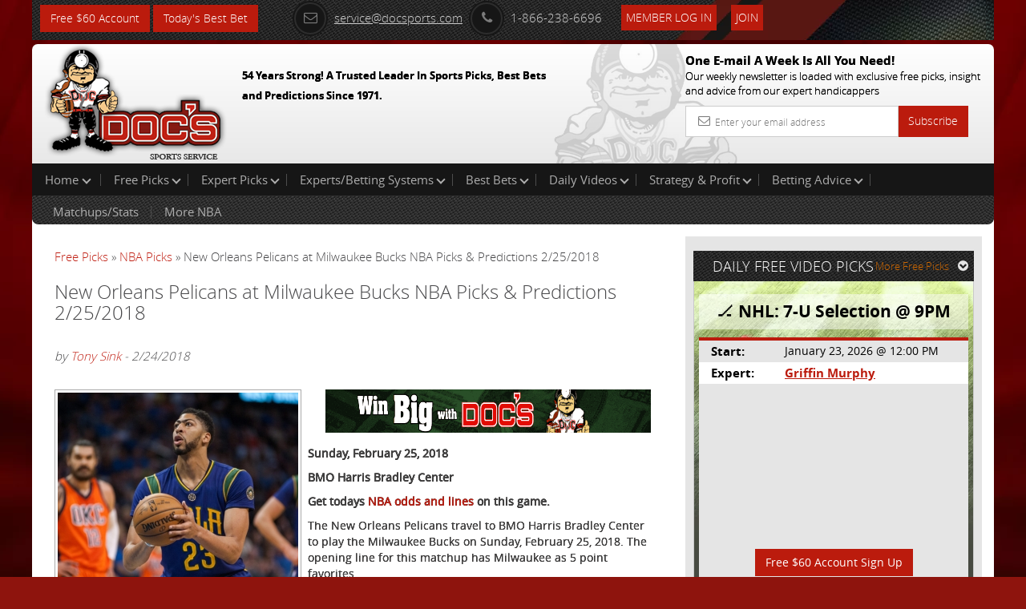

--- FILE ---
content_type: text/html; charset=UTF-8
request_url: https://www.docsports.com/free-picks/nba/2018/New-Orleans-Pelicans-at-Milwaukee-Bucks-NBA-Picks-Predictions-2-25-2018-876.html
body_size: 8125
content:
<!DOCTYPE html>
<html lang="en">
<head>
<meta charset="utf-8">

<title>New Orleans Pelicans at Milwaukee Bucks 2/25/2018 NBA Pick, Odds and Prediction - Doc's Sports</title>
<meta name="description" content="New Orleans Pelicans at Milwaukee Bucks Sunday, February 25, 2018: For free NBA picks, odds, and a preview on this game and many others visit Docsports.com today!">
<meta name="keywords" content="New Orleans Pelicans, Milwaukee Bucks, NBA Picks, Basketball Odds, Predictions">


<meta name="viewport" content="width=device-width, initial-scale=1.0">
<link rel="shortcut icon" href="//www.docsports.com/xfavicon.png.pagespeed.ic.dntvNCVCAM.webp">
<link href="//www.docsports.com/css/A.bootstrap.css+custom-secure.css+font-awesome.css+custom-responsive.css,Mcc.CrwSbwBmmV.css.pagespeed.cf.VElq-FiQv4.css" rel="stylesheet"/>



<link rel="stylesheet" type="text/css" media="print" href="//www.docsports.com/css/A.print.css.pagespeed.cf.8GZGxoHDcm.css"/>
<link rel="stylesheet" type="text/css" href="//www.docsports.com/css/A.slimmenu.css.pagespeed.cf.MtuhY-xqfs.css">

<!--WSX: SCRIPT FILE LINK FROM EXTERNAL  -->
<script src="https://ajax.googleapis.com/ajax/libs/jquery/2.1.1/jquery.min.js"></script>



<!-- HTML5 shim and Respond.js IE8 support of HTML5 elements and media queries -->
<!--[if lt IE 9]>
      <script src="/js/html5shiv.js"></script>
      <script src="/js/respond.min.js"></script>
    <![endif]-->
<!--[if lt IE 9]>
    <script src="/js/html5.js"></script>
<![endif]-->

<!-- Google tagmanager -->
<script async src="https://www.googletagmanager.com/gtag/js?id=G-FLXXQ1D93V"></script>
<script>window.dataLayer=window.dataLayer||[];function gtag(){dataLayer.push(arguments);}gtag('js',new Date());gtag('config','G-FLXXQ1D93V');</script>

<!-- Facebook Pixel Code -->
<script>!function(f,b,e,v,n,t,s){if(f.fbq)return;n=f.fbq=function(){n.callMethod?n.callMethod.apply(n,arguments):n.queue.push(arguments)};if(!f._fbq)f._fbq=n;n.push=n;n.loaded=!0;n.version='2.0';n.queue=[];t=b.createElement(e);t.async=!0;t.src=v;s=b.getElementsByTagName(e)[0];s.parentNode.insertBefore(t,s)}(window,document,'script','https://connect.facebook.net/en_US/fbevents.js');fbq('init','270622208147539');fbq('track','PageView');</script>
<!-- End Facebook Pixel Code -->

<noscript>
<img height="1" width="1" src="https://www.facebook.com/tr?id=270622208147539&ev=PageView
&noscript=1"/>
</noscript>


<script type="application/ld+json">{"@context":"http:\/\/schema.org","@type":"BreadcrumbList","itemListElement":[{"@type":"ListItem","position":1,"name":"Free Picks","item":"https:\/\/www.docsports.com\/free-picks\/"},{"@type":"ListItem","position":2,"name":"NBA Picks","item":"https:\/\/www.docsports.com\/free-picks\/nba\/"},{"@type":"ListItem","position":3,"name":"New Orleans Pelicans at Milwaukee Bucks NBA Picks & Predictions 2\/25\/2018","item":"https:\/\/www.docsports.com\/free-picks\/nba\/2018\/New-Orleans-Pelicans-at-Milwaukee-Bucks-NBA-Picks-Predictions-2-25-2018-876.html"}]}</script>
<script type="application/ld+json">{"@context":"http:\/\/schema.org","@type":"NewsArticle","mainEntityOfPage":"https:\/\/www.docsports.com\/free-picks\/nba\/2018\/New-Orleans-Pelicans-at-Milwaukee-Bucks-NBA-Picks-Predictions-2-25-2018-876.html","headline":"New Orleans Pelicans at Milwaukee Bucks NBA Picks & Predictions 2\/25\/2018","description":"The New Orleans Pelicans play the Milwaukee Bucks at BMO Harris Bradley Center (3:00 PM EST). Players to watch include Anthony Davis of the Pelicans and Giannis Antetokounmpo of the Bucks. This game report has an NBA pick, betting odds, and trends for tonights key matchup.","datePublished":"2018-02-24T16:21CST","dateModified":"2018-02-24T16:21CST","image":{"@type":"ImageObject","url":"https:\/\/www.docsports.com\/images\/lib\/large\/anthony-davis-new-orleans-pelicans-3.jpg","width":300,"height":300},"author":{"@type":"Person","name":"Tony Sink"},"creator":{"@type":"Person","name":"Tony Sink"},"publisher":{"@type":"Organization","name":"MOSEMAN ENTERPRISES, INC","url":"https:\/\/www.docsports.com\/","logo":{"@type":"ImageObject","url":"https:\/\/www.docsports.com\/images\/logos\/docs_logo.png","width":182,"height":115}},"copyrightHolder":{"@type":"Organization","name":"MOSEMAN ENTERPRISES, INC","url":"https:\/\/www.docsports.com\/","logo":{"@type":"ImageObject","url":"https:\/\/www.docsports.com\/images\/logos\/docs_logo.png","width":182,"height":115}},"provider":{"@type":"Organization","name":"MOSEMAN ENTERPRISES, INC","url":"https:\/\/www.docsports.com\/","logo":{"@type":"ImageObject","url":"https:\/\/www.docsports.com\/images\/logos\/docs_logo.png","width":182,"height":115}},"sourceOrganization":{"@type":"Organization","name":"MOSEMAN ENTERPRISES, INC","url":"https:\/\/www.docsports.com\/","logo":{"@type":"ImageObject","url":"https:\/\/www.docsports.com\/images\/logos\/docs_logo.png","width":182,"height":115}}}</script>


</head>
<body>
    
<div class="container">
<header>
<div class="clstopheader">
<div class="clstop-header-left">
<div class="clstop-header-right">
<div class="clstop-header-center clearfix">
<div class="signup pull-left"><a href="https://www.docsports.com/picks/82872/free-sports-picks-predictions.html" class="btn btn-primary" target="blank">Free $60 Account</a> <a href="https://www.docsports.com/best-bets/today/" class="btn btn-primary" target="blank">Today&apos;s Best Bet</a></div>
<div class="social-media-counting pull-left">
<ul class="list-common clearfix">
</ul>
</div>
<div class="social-media-sharing clearfix pull-left">
<ul class="list-common clearfix">
</ul>
</div>
<div class="contact-information">
<ul class="list-common clearfix">
<li class="icon-list mail-icon"><a href="mailto:service@docsports.com"><span class="radius"><i class="fa-envelope-o fa radius"></i></span>service@docsports.com</a></li>
<li class="icon-list"><span class="radius"><i class="fa-phone fa radius"></i></span>1-866-238-6696</li>

				
<li class="twcolor-h"> <a href="//www.docsports.com/members/" title="Member Login" class="btn btn-primary">Member Log In </a> </li>
<li class="list-last"><a class="btn btn-primary" href="//www.docsports.com/sports-handicapping-membership-picks-member-log-in.html" title="Join">Join</a></li>
</ul>
</div>
</div>
</div>
</div>
</div>
<div class="clsmiddleheader">
<div class="clsheaderwrapper">
<div class="row">
<div class="col-lg-6 col-md-6 col-sm-6 col-xs-12 pr"> <a href="//www.docsports.com/" title="Docs"><img src="//www.docsports.com/images/xdocslogo.png.pagespeed.ic.wHsc4SSjGD.webp" alt="Docs Website"/></a>
<div class="pa clsslogan">
<p><font size="-1">54 Years Strong! A Trusted Leader In Sports Picks, Best Bets and Predictions Since 1971.</font></p>
</div>
</div>
<div class="col-lg-4 col-md-4 col-sm-5 col-xs-12 pull-right hide-mobile">
<div class="subscribe-newsletter">
<p>One E-mail A Week Is All You Need!<br><span>
Our weekly newsletter is loaded with exclusive free picks,
insight and advice from our expert handicappers</span></p>
<form class="form-horizontal" action="//www.docsports.com/docs-email.html" method="post">
<div class="input-group">
<input type="text" name="email" class="form-control" placeholder="Enter your email address">
<i class="fa-envelope-o fa"></i> <span class="input-group-btn">
<button class="btn btn-primary" type="submit">Subscribe</button>
</span> </div>
</form>
</div>
</div>
</div>
</div>
</div>
<div class="menu-collapser show-tablet show-mobile">
Main Menu
<div class="collapse-button menubtn">
<span class="icon-bar"></span><span class="icon-bar"></span><span class="icon-bar"></span></div>
</div>
<div id="showmenu">
<div class="top-mainmenu">
<nav class="navbar navbar-default">
<div class="navbar-collapse">
<ul class="nav navbar-nav slimmenu">
<li class="dropdown"><a href="//www.docsports.com/" class="dropdown-toggle">Home <i class="down"></i></a>
<ul class="dropdown-menu">
<li><a href="//www.docsports.com/">Home</a></li>
<li><a href="//www.docsports.com/members/">Member Log In</a></li>
<li><a href="//www.docsports.com/contactus.html">Contact Us</a></li>
</ul>
<span class="sub-collapser dropdown-toggle" data-toggle="dropdown"></span>
</li>
<li class="dropdown"><a href="javascript:void(0);" class="dropdown-toggle">Free Picks<i class="down"></i></a>
<ul class="dropdown-menu">
<li><a href="//www.docsports.com/video/free-picks/">Expert Free Picks</a></li>
<li><a href="//www.docsports.com/free-picks/nfl/">NFL Picks</a></li>
<li><a href="//www.docsports.com/free-picks/football/">College Football Picks</a></li>
<li><a href="//www.docsports.com/free-picks/nba/">NBA Picks</a></li>
<li><a href="//www.docsports.com/free-picks/ncaa-college-basketball/">College Basketball Picks</a></li>
<li><a href="//www.docsports.com/free-picks/baseball/">MLB Picks</a></li>
<li><a href="//www.docsports.com/free-picks/nhl-hockey/">NHL Picks</a></li>
<li><a href="//www.docsports.com/free-picks/wnba/">WNBA Picks</a></li>
<li><a href="//www.docsports.com/free-picks/cfl/">CFL Picks</a></li>
<li><a href="//www.docsports.com/free-picks/soccer/">Soccer Picks</a></li>
<li><a href="//www.docsports.com/free-picks/kbo/">KBO Picks</a></li>
<li><a href="//www.docsports.com/free-picks/ufc/">UFC Picks</a></li>
<li><a href="https://www.docsports.com/pga-tour-golf-predictions-betting-picks.html  ">Golf Picks</a></li>
<li><a href="//www.docsports.com/free-picks/nascar/">NASCAR Picks</a></li>
<li><a href="//www.docsports.com/free-picks/">All Free Picks</a></li>
</ul>
<span class="sub-collapser dropdown-toggle" data-toggle="dropdown"></span>
</li>
<li class="dropdown"><a href="javascript:void(0);" class="dropdown-toggle">Expert Picks<i class="down"></i></a>
<ul class="dropdown-menu">
<li><a href="//www.docsports.com/expert-picks/nfl/">Expert NFL Picks</a></li>
<li><a href="//www.docsports.com/expert-picks/college-football/">Expert College Football Picks</a></li>
<li><a href="//www.docsports.com/expert-picks/college-basketball/">Expert College Basketball Picks</a></li>
<li><a href="//www.docsports.com/expert-picks/nba/">Expert NBA Picks</a></li>
<li><a href="//www.docsports.com/expert-picks/soccer/">Expert Soccer Picks</a></li>
<li><a href="//www.docsports.com/expert-picks/nhl/">Expert NHL Picks</a></li>
<li><a href="https://www.docsports.com/expert-picks/best-prop-bets/">Daily Prop Expert Picks</a></li>
<li><a href="//www.docsports.com/expert-picks/ufc-picks-mma-picks/">Expert UFC Picks</a></li>
<li><a href="//www.docsports.com/expert-picks/othersports/">Expert Other Sports and Events Picks</a></li>
</ul>
<span class="sub-collapser dropdown-toggle" data-toggle="dropdown"></span>
</li>
<li class="dropdown"><a href="//www.docsports.com/expert-handicappers.html" class="dropdown-toggle">Experts/Betting Systems<i class="down"></i></a>
<ul class="dropdown-menu">
<li><a href="//www.docsports.com/expert-handicappers.html">Experts/Betting Systems</a></li>
</ul>
<span class="sub-collapser dropdown-toggle" data-toggle="dropdown"></span>
</li>
<li class="dropdown"><a href="javascript:void(0);" class="dropdown-toggle">Best Bets<i class="down"></i></a>
<ul class="dropdown-menu">
<li><a href="//www.docsports.com/best-bets/today/">Best Bets Today</a></li>
</ul>
<span class="sub-collapser dropdown-toggle" data-toggle="dropdown"></span>
</li>
<li class="dropdown left-side-submenu"><a href="https://www.docsports.com/video/free-picks/" class="dropdown-toggle">Daily Videos<i class="down"></i></a>
<ul class="dropdown-menu">
<li><a href="https://www.docsports.com/video/free-picks/">All Free Pick Videos</a></li>
<li><a href=" javascript:void(0);">------ NEWEST ------</a></li>
<li><a href="https://www.docsports.com/video/free-picks/college-basketball/college-basketball-pick-northern-iowa-vs-illinois-state-prediction-1-21-2026-expert-best-bets.html">College Basketball Pick - Northern Iowa vs Illinois State Prediction, 1/21/2026 Expert Best Bets</a></li>
<li><a href="https://www.docsports.com/video/free-picks/nba/nba-picks-cavaliers-vs-suns-prediction-4-3-2100-best-bets-odds-betting-tips-docs-sports.html">NBA Picks - Cavaliers vs Suns Prediction, 4/3/2100 Best Bets, Odds & Betting Tips | Docs Sports</a></li>
<li><a href="https://www.docsports.com/video/free-picks/nba/nba-picks-pacers-vs-clippers-prediction-3-25-2230-best-bets-odds-betting-tips-docs-sports.html">NBA Picks - Pacers vs Clippers Prediction, 3/25/2230 Best Bets, Odds & Betting Tips | Docs Sports</a></li>
</ul>
<span class="sub-collapser dropdown-toggle" data-toggle="dropdown"></span>
</li>
<li class="dropdown"><a href="//www.docsports.com/service/" class="dropdown-toggle">Strategy & Profit<i class="down"></i></a>
<ul class="dropdown-menu">
<li><a href="//www.docsports.com/service/">Strategy & Profit</a></li>
</ul>
<span class="sub-collapser dropdown-toggle" data-toggle="dropdown"></span>
</li>
<li class="dropdown"><a href="javascript:void(0);" class="dropdown-toggle">Betting Advice<i class="down"></i></a>
<ul class="dropdown-menu">
<li><a href="//www.docsports.com/free-betting-tips/">Sports Betting Tips</a></li>
<li><a href="//www.docsports.com/sports-betting-101.html">Sports Betting 101</a></li>
<li><a href="//www.docsports.com/how-to-what-is-does/">How To Sports Betting</a></li>
<li><a href="//www.docsports.com/archives/">Advice by Topic</a></li>
</ul>
<span class="sub-collapser dropdown-toggle" data-toggle="dropdown"></span>
</li>
<div style="clear:both;"></div>
<div class="bottom-mainmenu-left">
<div class="bottom-mainmenu-right">
<div class="bottom-mainmenu-center">
<nav class="navbar navbar-default">
<div class="navbar-collapse">
<ul class="nav navbar-nav">
<li class="dropdown"><a href="javascript:void(0);" class="dropdown-toggle">Matchups/Stats</a>
<ul class="dropdown-menu">
<li><a href="//www.docsports.com/statistics/matches.html">Matchups/Stats</a></li>
</ul>
<span class="sub-collapser dropdown-toggle" data-toggle="dropdown"></span>
</li>        
<li class="dropdown"><a href="javascript:void(0);" class="dropdown-toggle">More NBA</a>
<ul class="dropdown-menu">
<li><a href="//www.docsports.com/expert-picks/nba/">NBA Expert Picks</a></li>
<li><a href="//www.docsports.com/free-picks/nba/">Free NBA Picks</a></li>
<li><a href="//www.docsports.com/free-betting-tips/nba-handicapping.html">NBA Handicapper Tips</a></li>
<li><a href="//www.docsports.com/nba-odds.html">NBA Betting Odds</a></li>
<li><a href="//www.docsports.com/l/t/150011.html">Scores/News/Stats/More</a></li>
<li><a href="https://www.docsports.com/current/nba-season-win-totals-predictions.html">NBA Season Win Totals Predictions</a></li>
</ul>
<span class="sub-collapser dropdown-toggle" data-toggle="dropdown"></span>
</li>
              
</ul>
</div>
</nav>
</div>
</div>
</div>
</ul>		  
</div>
</nav>
</div>
</div>
</header>
<section class="docs-contents">
<div class="clearfix">
<div class="col-lg-8 col-md-8 col-sm-8 col-xs-12 left-side-content">
<div class="featured-articles">
<div class="featured-article-content">
<div class="breadcrums">
<a href="https://www.docsports.com/free-picks/" class="breadcrumb-1">Free Picks</a> &raquo; 
<a href="https://www.docsports.com/free-picks/nba/" class="breadcrum-2">NBA Picks</a> &raquo; New Orleans Pelicans at Milwaukee Bucks NBA Picks &amp; Predictions 2/25/2018 
</div>
<link rel="author" href="https://plus.google.com/u/0/100821929042356183846"/>
<h1 class="article-header">New Orleans Pelicans at Milwaukee Bucks NBA Picks &amp; Predictions 2/25/2018</h1><br>
<div class="Text"><i>by <a rel="author" href="//www.docsports.com/bios/tony-sink-writer-bio-archives.html">Tony Sink</a> - 2/24/2018</i></div><br>


<div class="Text">
<!-- AT --><div class=art-pic-l><img height="300" width="300" alt="Anthony Davis New Orleans Pelicans" src="//www.docsports.com/images/lib/large/anthony-davis-new-orleans-pelicans-3.jpg"></div>
<p><a href="//www.docsports.com/picks/82870/free-sports-picks-predictions.html" rel="nofollow"><img alt="$60 in Free Picks" src="https://www.docsports.com/newdocbanners2/970x90.gif.pagespeed.ce.3iAfmBhV0_.gif" width="422" height="70"></a></p><p><strong>Sunday, February 25, 2018</strong></p><p><strong>BMO Harris Bradley Center</strong></p><p><strong><strong>Get todays <a href="//www.docsports.com/nba-odds.html">NBA odds and lines</a> on this game.</strong></strong></p><p>The New Orleans Pelicans travel to BMO Harris Bradley Center to play the Milwaukee Bucks on Sunday, February 25, 2018. The opening line for this matchup has Milwaukee as 5 point favorites. </p><script type="text/javascript">var rnd=window.rnd||Math.floor(Math.random()*10e6);var pid379234=window.pid379234||rnd;var plc379234=window.plc379234||0;var abkw=window.abkw||'';var absrc='https://cloud.docsports.com/cloudimage/;ID=176967;size=0x0;setID=379234;type=js;sw='+screen.width+';sh='+screen.height+';spr='+window.devicePixelRatio+';kw='+abkw+';pid='+pid379234+';place='+(plc379234++)+';rnd='+rnd+';click=CLICK_MACRO_PLACEHOLDER';document.write('<scr'+'ipt src="'+absrc+'" type="text/javascript"></scr'+'ipt>');</script><p> The Pelicans come into this game with an overall record of 32-26. They are 3rd in the Southwest Division. They currently have a point differential of 0.1 as they are averaging 111.5 points per game while giving up 111.4 per contest. The Bucks have an overall mark of 33-25. They currently are 3rd in the Central Division. They are averaging 104.9 points per contest and giving up 104.9, which is a point differential of 0.0. </p><p><strong>Valuable New Orleans Pelicans Betting Trends</strong></p><p>The New Orleans Pelicans are 30-28-0 against the spread</p><p>The New Orleans Pelicans are 34-24-0 against the over/under</p><p><strong>Important Milwaukee Bucks Betting Trends</strong></p><p>The Milwaukee Bucks are 25-28-5 against the spread</p><p>The Milwaukee Bucks are <a href="//www.docsports.com/nba-odds.html">29-28-1 against the over/under</a></p><p><strong>Key New Orleans Pelicans Injuries</strong></p><p>10/20/17  C  Alexis Ajinca  Knee  is out indefinitely<br>10/14/17  F  Solomon Hill  Hamstring  is out indefinitely<br>01/27/18  F  DeMarcus Cousins  Achilles  is out for season<br></p><p><strong>Key Milwaukee Bucks Injuries</strong></p><p>11/21/17  F  Mirza Teletovic  Lung  is out indefinitely<br>02/06/18  PG  Matthew Dellavedova  Ankle  is OUT 3-4 weeks<br>02/03/18  G  Malcolm Brogdon  Knee  is OUT 6-8 weeks<br></p><p><strong>Player Spotlight</strong></p><p>Jrue Holiday averages 18.8 points per game in 36.7 minutes per contest this season. He averages 5.6 assists per contest and 4.4 rebounds per game for New Orleans. His field goal percentage is 49% for the year while his free throw percentage is 79%. Anthony Davis comes into this contest averaging 27.7 points per game while playing 36.5 minutes per night so far this season for the Pelicans. He pulls down 10.9 rebounds per game and dishes out 2.4 assists per game as well. His field goal percentage is 54% while his free throw percentage is currently at 82%. </p><p><strong>Player Spotlight</strong></p><p>Khris Middleton averages 20 points per game this season and he sees the court an average of 36.7 minutes per contest. He also averages 5.3 rebounds per contest and 4.1 assists per game. His field goal percentage is 46% and his free throw percentage is 86%. Giannis Antetokounmpo averages 27.8 points per game while playing 37.2 minutes per contest this year for the Bucks. He grabs 10.4 rebounds per game and has 4.8 assists per contest on the year. His field goal percentage is 54% and his free throw percentage currently is at 76%. </p><p><strong>Useful Team Statistics</strong></p><p>The Pelicans allow 111.4 points per game to their opponents which ranks them 29th in the league. They also allow a 46% shooting percentage and a 36% average from behind the arc, ranking them 14th and 13th in those defensive categories. Opponents average 45.1 rebounds a game which ranks 25th, and they give up 24.3 assists per contest which puts them in 24th place in the league. They force 14.7 turnovers per game which ranks them 19th in the league. New Orleans averages 111.5 points per contest this season, which ranks them 4th in the NBA. Their average scoring margin is 0.17 and their shooting percentage is 48% as a team, which has them ranked 2nd. Behind the arc they shoot 36% which is good for 13th in the league. They average 43.7 rebounds per game and 26.4 assists per game, which ranks them 16th and 2nd in those offensive categories. In the turnover department they rank 6th with 15.4 per game. </p><p><strong>Useful Team Statistics</strong></p><p>The Bucks surrender 104.9 points per contest, which ranks them 11th in the NBA. Their defense is allowing a 46% shooting percentage and a 37% average from 3-point range, ranking them 19th and 16th in those defensive statistics. They rank 17th with 23.1 assists allowed per contest, and 7th with 42 rebounds surrendered per game. The Bucks are 27th in the NBA in forcing turnovers with 15.4 per game this season. Milwaukee is 17th in the league with 104.9 points per game this year. They are 5th in the league in shooting at 48%, while their average scoring margin is 0.02. They shoot 35% from 3-point range, which is good for 25th in the NBA. They are 30th in the league in rebounding with 39.5 boards per game and 19th in assists per contest with 22.5. The Bucks are 22nd in turnovers per game with 13.8. </p><p><strong>Advanced Statistics</strong></p><p>The Pelicans are 11th in the league in defensive rating with 109.3, and their offensive rating of 109.5 is ranked 12th. They are 3rd in the NBA in pace with 100 possessions per 48 minutes, and their eFG% of 54% is 4th. As a unit they are 4th in the league in true shooting percentage with 58% and they shoot 3-pointers on 34% of their shot attempts, ranking 16th in the NBA. New Orleans is 8th in turnovers, as they turn the ball over an average of 13.7 times per 100 possessions while forcing 12.8 on defense. Their defensive eFG% for the year currently is 52%, which is 16th in the NBA.</p><p><strong>Advanced Statistics</strong></p><p>Milwaukee is 17th in the NBA in turnovers, as they turn the ball over an average of 13 times per 100 possessions while forcing 14.3 on the defensive end. Their defensive effective field goal percentage for the season currently is 52%, which is 14th in the league. The Bucks are 12th in the NBA in offensive rating with 109.2, and their defensive rating of 109.1 is ranked 13th. In terms of pace they are 23rd in the league with 95.6 possessions per 48 minutes, and their effective field goal percentage of 53% is 8th. As a team they are 6th in the NBA in true shooting percentage with 57% and they shoot 3-pointers on 30% of their shots, ranking 25th in the league.</p><p><strong>Who will win tonight's Pelicans/Bucks NBA game against the spread?</strong></p><p><strong>Tony's Pick: Take New Orleans +5</strong></p><p>Get $60 worth of FREE premium member picks. No Obligation. No Salesman. No Credit Card. Fast Sign up with Instant Access <a href="//www.docsports.com/picks/82870/free-sports-picks-predictions.html" rel="nofollow">Click Here</a></p>
<p>Read more articles by <a rel="author" href="//www.docsports.com/bios/tony-sink-writer-bio-archives.html">Tony Sink</a></p>
<!-- AT --></div>

<p><strong>Get all of Today's Free <a href="https://www.docsports.com/free-picks/nba/">NBA Picks</a> &amp; Expert Advice </strong></p>
<p><strong>Get all of Today's <a href="https://www.docsports.com/best-bets/nba/">NBA Best Bets </a></strong></p></div>
</div>
</div>
<aside class="col-lg-4 col-md-4 col-sm-4 col-xs-12 right-sidebar">
<div class="graybg custom-pad">
<div class="clearfix head-stripe">
<span class="pull-left no-mar head-stripe-dougan">DAILY FREE VIDEO PICKS</span>
<a class="pull-right more-link" href="//www.docsports.com/free-picks/">More Free Picks<i class="fa fa-chevron-circle-down"></i></a> </div>
<div class="featured-pick">
<div class="white-transparent">
<span class="no-mar white-transparent-dougan">🏒 NHL: 7-U Selection @ 9PM</span>
</div>
<table class="table table-striped">
<tr>
<td><span class="strong">Start:</span></td>
<td>January 23, 2026 @ 12:00 PM</td>
</tr>
<tr>
<td><span class="strong">Expert:</span></td>
<td><a href="//www.docsports.com/cappers.html?cap_id=32" class="site-color strong">Griffin Murphy</a></td>
</tr>
<tr>
<td colspan="2">
<div class="videowrapper">
<iframe src="https://www.youtube.com/embed/qK4FZoQUt_c " frameborder="0" allowfullscreen></iframe>
</div><div class="signup" align="center"><a href="//www.docsports.com/picks/94075/free-sports-picks-predictions.html" class="btn btn-primary" target="blank">Free $60 Account Sign Up</a></div> 
</tr>
</table>
</div>
</div>
<div class="graybg">
<p>&nbsp;</p>
</div>
<div class="graybg">
<div class="advertisements">
<script type="text/javascript">if(!window.AdButler){(function(){var s=document.createElement("script");s.async=true;s.type="text/javascript";s.src='https://cloud.docsports.com/app.js';var n=document.getElementsByTagName("script")[0];n.parentNode.insertBefore(s,n);}());}</script>
<script type="text/javascript">var AdButler=AdButler||{};AdButler.ads=AdButler.ads||[];var abkw=window.abkw||'';var plc375663=window.plc375663||0;document.write('<'+'div id="placement_375663_'+plc375663+'"></'+'div>');AdButler.ads.push({handler:function(opt){AdButler.register(176967,375663,[300,250],'placement_375663_'+opt.place,opt);},opt:{place:plc375663++,keywords:abkw,domain:'cloud.docsports.com',click:'CLICK_MACRO_PLACEHOLDER'}});</script></div>
</div>
</aside>
</div>
</section>
<section class="subscribe-newsletter show-mobile">
<p>One E-mail A Week Is All You Need!<br>
<span>Our weekly newsletter is loaded with exclusive free picks,insight and advice from our expert handicappers</span></p>
<form class="form-horizontal" action="//www.docsports.com/docs-email.html" method="post">
<div class="input-group">
<input type="text" name="email" class="form-control" placeholder="Enter Your email address">
<i class="fa-envelope-o fa"></i> <span class="input-group-btn">
<button class="btn btn-success" type="submit">Subscribe</button>
</span> </div>
</form>
</section>
</div>
<footer class="hide-mobile">

<div class="container  inside-footer">
<div class="copyright clearfix">
<ul class="list-common">
<li> &copy; 2026 Doc's Sports Service. All Rights Reserved.&nbsp;<a href=/thegoodstuff.html>Contact Us, Privacy Policy, Terms of Service, Affiliate program, RSS, Writer Bios, Archives</a></li>
</ul>
<ul class="list-common clearfix clsSepview">
</ul>
</div>
</div>
</footer>
<footer class="show-mobile">
<div class="pr">
<div class="fixed-footer">
<ul class="visible-icons list-common">
<li><a href="//www.docsports.com/sports-handicapping-membership-picks-member-log-in.html"><i class="fa fa-pencil-square-o"></i>Sign Up</a></li>
<li><a href="//www.docsports.com/members/login.html#theform"><i class="fa fa-user"></i>Login</a></li>
<li><a href=/thegoodstuff.html><i class="fa fa-phone-square"></i>Contact</a></li>
<li><a href="#"><i class="fa fa-bars"></i>Top</a></li>
</ul>
</div>
</div>
</footer>
<script src="//www.docsports.com/js/jquery.js.pagespeed.jm.ZzSiN_5Whq.js"></script>
<script src="//www.docsports.com/js/jquery.slimmenu.js+bootstrap.min.js+custom.js.pagespeed.jc.ppGVSLSRZF.js"></script><script>eval(mod_pagespeed_be4KyBxqv7);</script>
<script>eval(mod_pagespeed_ItsjHfSVxq);</script>
<script>eval(mod_pagespeed_mqKjjurRp4);</script>
<!-- Google Code for Remarketing Tag -->
<script type="text/javascript">//<![CDATA[
var google_conversion_id=1006403371;var google_custom_params=window.google_tag_params;var google_remarketing_only=true;
//]]></script>
<script type="text/javascript" src="//www.googleadservices.com/pagead/conversion.js"></script>
<noscript>
<div style="display:inline;">
<img height="1" width="1" style="border-style:none;" alt="" src="//googleads.g.doubleclick.net/pagead/viewthroughconversion/1006403371/?value=0&amp;guid=ON&amp;script=0"/>
</div>
</noscript>
<!--  Place this tag after the last plusone tag -->
<script type="text/javascript">(function(){var po=document.createElement('script');po.type='text/javascript';po.async=true;po.src='https://apis.google.com/js/plusone.js';var s=document.getElementsByTagName('script')[0];s.parentNode.insertBefore(po,s);})();</script>
</body>
</html> 